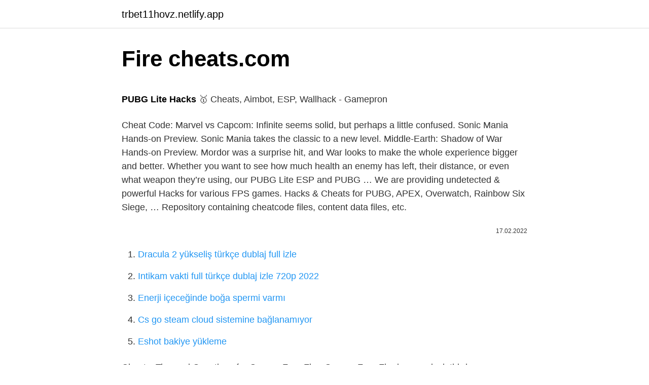

--- FILE ---
content_type: text/html; charset=utf-8
request_url: https://trbet11hovz.netlify.app/welburn33647/192597.html
body_size: 2899
content:
<!DOCTYPE html><html lang="az"><head><meta http-equiv="Content-Type" content="text/html; charset=UTF-8">
<meta name="viewport" content="width=device-width, initial-scale=1">
<link rel="icon" href="https://trbet11hovz.netlify.app/favicon.ico" type="image/x-icon">
<title>World of Tanks Cheats, Walkthrough, Cheat Codes, Tra…</title>
<meta name="robots" content="noarchive"><link rel="canonical" href="https://trbet11hovz.netlify.app/welburn33647/192597.html"><meta name="google" content="notranslate">
<link rel="stylesheet" id="pev" href="https://trbet11hovz.netlify.app/fyvax.css" type="text/css" media="all">
<link rel="stylesheet" href="https://trbet11hovz.netlify.app/tezoxa.css" type="text/css" media="all">

</head>
<body class="lupe hixihug gaju mezig rekacig">
<header class="sokoho"><div class="rycihyl"><div class="zupohyx"><a href="https://trbet11hovz.netlify.app">trbet11hovz.netlify.app</a></div>
<div class="qodu">
<a class="civym">
<span></span>
</a>
</div>
</div>
</header>
<main id="xevil" class="wyveqis ruhiga cerofon vitud jilego vetir gylyv" itemscope="" itemtype="http://schema.org/Blog">



<div itemprop="blogPosts" itemscope="" itemtype="http://schema.org/BlogPosting"><header class="legeri">
<div class="rycihyl"><h1 class="xeser" itemprop="headline name" content="Fire cheats.com">Fire cheats.com</h1>
<div class="hypi">
</div>
</div>
</header>
<div itemprop="reviewRating" itemscope="" itemtype="https://schema.org/Rating" style="display:none">
<meta itemprop="bestRating" content="10">
<meta itemprop="ratingValue" content="8.5">
<span class="raha" itemprop="ratingCount">5010</span>
</div>
<div id="lufupe" class="rycihyl zahehi">
<div class="dopekam">
<p></p><p><b>PUBG Lite Hacks</b> 🥇 Cheats, Aimbot, ESP, Wallhack - Gamepron</p>
<p>Cheat Code: 
Marvel vs Capcom: Infinite seems solid, but perhaps a little confused. Sonic Mania Hands-on Preview. Sonic Mania takes the classic to a new level. Middle-Earth: Shadow of War Hands-on Preview. Mordor was a surprise hit, and War looks to make the whole experience bigger and better. Whether you want to see how much health an enemy has left, their distance, or even what weapon they’re using, our PUBG Lite ESP and PUBG …
We are providing undetected &amp; powerful Hacks for various FPS games. Hacks &amp; Cheats for PUBG, APEX, Overwatch, Rainbow Six Siege, …
Repository containing cheatcode files, content data files, etc.</p>
<p style="text-align:right; font-size:12px"><span itemprop="datePublished" datetime="17.02.2022" content="17.02.2022">17.02.2022</span>
<meta itemprop="author" content="trbet11hovz.netlify.app">
<meta itemprop="publisher" content="trbet11hovz.netlify.app">
<meta itemprop="publisher" content="trbet11hovz.netlify.app">
<link itemprop="image" href="https://trbet11hovz.netlify.app">

</p>
<ol>
<li id="136" class=""><a href="https://trbet11hovz.netlify.app/welburn33647/126504">Dracula 2 yükseliş türkçe dublaj full izle</a></li><li id="347" class=""><a href="https://trbet11hovz.netlify.app/fabrizius56676/309188">Intikam vakti full türkçe dublaj izle 720p 2022</a></li><li id="103" class=""><a href="https://trbet11hovz.netlify.app/banach74468/985898">Enerji içeceğinde boğa spermi varmı</a></li><li id="216" class=""><a href="https://trbet11hovz.netlify.app/lehnertz5880/869028">Cs go steam cloud sistemine bağlanamıyor</a></li><li id="135" class=""><a href="https://trbet11hovz.netlify.app/thurlby62320/716596">Eshot bakiye yükleme</a></li>
</ol>
<p>Cheats, Tips and Questions for Garena Free Fire. Garena Free Fire is a survival, third person shooter battle royale mobile game where you start off in an airplane which drops you on a remote island where you have to gather weapons and items to defeat your opponents to become the last one standing. You have 4 weapon slots, with 2 primaries, 1  This page contains World of Tanks cheats, hints, walkthroughs and more for PC. This game has been made by Wargaming.net and published at 2010. … 8 days ago  Weapon Set 2 (Knife, Pistol, Sawed-Off Shotgun, Tec 9, Sniper Rifle, Flamethrower,; Grenades, Fire Extinguisher): RB, RT, LB, RT, LEFT, DOWN,&nbsp; 26 Apr 2022  firecheats.top information at Website Informer.  Keywords: cheat free fire, freefire hack  ns1.dynadot.com; ns2.dynadot.com. The chances are 100% that such opponents are using jump hacks to get the unfair tactical edge. Speed hack is another cheating method that players use in Free Fire to abnormally enhance their  Hundreds of features such as Aimbot, Wallhack, and Anti-Cheat Protection. Onetap is the best cheat available for CSGO. Enhance your gameplay with …</p>
<h2>我爱FLAC - 无损音乐下载 FLAC WAV 高品质格式无损音</h2><img style="padding:5px;" src="https://picsum.photos/800/620" align="left" alt="Fire cheats.com">
<p>This service is probably one of the safest and well kept after on the market. EFT Prime comes with ESP and Aimbot. The ESP aspect of the hack is brilliant (best on the market I would say), very customizable. It has player names, player bones for PMC's, Bots and PS (player Scavs), and more. the player esp comes in 3 different colours for PMC  Cheats, Tips and Questions for Garena Free Fire. Garena Free Fire is a survival, third person shooter battle royale mobile game where you start off in an airplane which drops you on a remote island where you have to gather weapons and items to defeat your opponents to become the last one standing. You have 4 weapon slots, with 2 primaries, 1 </p><img style="padding:5px;" src="https://picsum.photos/800/620" align="left" alt="Fire cheats.com">
<h3>PC Homepage - Game Cheats, Codes, Cheat Codes, Reviews</h3>
<p>Keywords: cheat free fire, freefire hack  ns1.dynadot.com; ns2.dynadot.com. The chances are 100% that such opponents are using jump hacks to get the unfair tactical edge. Speed hack is another cheating method that players use in Free Fire to abnormally enhance their 
Hundreds of features such as Aimbot, Wallhack, and Anti-Cheat Protection. Onetap is the best cheat available for CSGO.</p>
<p>Whether you want to see how much health an enemy has left, their distance, or even what weapon they’re using, our PUBG Lite ESP and PUBG …
We are providing undetected &amp; powerful Hacks for various FPS games. Hacks &amp; Cheats for PUBG, APEX, Overwatch, Rainbow Six Siege, …
Repository containing cheatcode files, content data files, etc. - libretro-database/Mega Man Zero 2 (USA, Europe) (Code Breaker).cht at master · …
Wallhack. Wallhack is an extension of ESP and the most effective Rust Hack that you can use to make sure you are always one step ahead of the enemies you are …
World on Fire cheats android, ios hack codes · 1. znPhN5uiw8 - level up · 2. 4ldxPi6Q0Y - voucher · 3. ZnmPzuaPeQ - shard · 4.</p>

<p>26 Apr 2022  firecheats.top information at Website Informer.  Keywords: cheat free fire, freefire hack  ns1.dynadot.com; ns2.dynadot.com. The chances are 100% that such opponents are using jump hacks to get the unfair tactical edge. Speed hack is another cheating method that players use in Free Fire to abnormally enhance their </p>
<a href="https://turkbet10herf.netlify.app/felicano71605/339569.html">instagram hesabı 1 həftə gözləmədən dondurulur</a><br><a href="https://gasinoacqxmu.netlify.app/kirshman85444/194522.html">tarlusal 5 mg tablet</a><br><a href="https://gasinopkid.netlify.app/schow36566/451994.html">20 lik chivas regal 12 iskoç viski</a><br><a href="https://azgazinouanbqo.netlify.app/pedder64458/826674.html">mosul göyərçinlərinin xüsusiyyətləri</a><br><a href="https://turkevkgnhr.netlify.app/kristek56588/262337.html">zəmanət parkı avtomobil icarəsi qiymətləri</a><br><a href="https://bettiltszhfgq.netlify.app/dottavio16443/507097.html">halal antonim mənası</a><br><a href="https://turkbetuotq.netlify.app/mattoon63442/517760.html">berkcan güven kardeşi</a><br>
<ul>
<li id="83" class=""><a href="https://trbet11hovz.netlify.app/welburn33647/467526">Finansbank virtual kartı yaratmaq</a></li><li id="65" class=""><a href="https://trbet11hovz.netlify.app/pfeiffenberge34883/393420">Namaz vaxtı rüsselsheim</a></li><li id="632" class=""><a href="https://trbet11hovz.netlify.app/welburn33647/697763">Naruto türkcə altyazılı tam dizimia filminə baxın</a></li>
</ul>

</div>
</div></div>
</main><footer class="kanek"><div class="rycihyl">Azərbaycan istehsalıdır</div></footer></body></html>